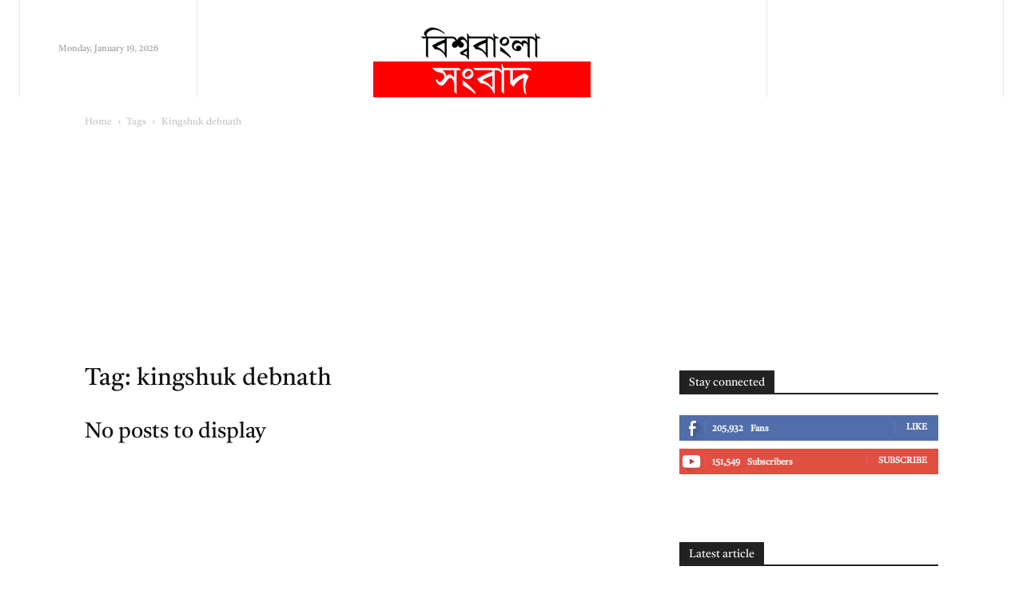

--- FILE ---
content_type: text/html; charset=utf-8
request_url: https://www.google.com/recaptcha/api2/aframe
body_size: 266
content:
<!DOCTYPE HTML><html><head><meta http-equiv="content-type" content="text/html; charset=UTF-8"></head><body><script nonce="m5iJE8BTl2_nxBXyTFrraw">/** Anti-fraud and anti-abuse applications only. See google.com/recaptcha */ try{var clients={'sodar':'https://pagead2.googlesyndication.com/pagead/sodar?'};window.addEventListener("message",function(a){try{if(a.source===window.parent){var b=JSON.parse(a.data);var c=clients[b['id']];if(c){var d=document.createElement('img');d.src=c+b['params']+'&rc='+(localStorage.getItem("rc::a")?sessionStorage.getItem("rc::b"):"");window.document.body.appendChild(d);sessionStorage.setItem("rc::e",parseInt(sessionStorage.getItem("rc::e")||0)+1);localStorage.setItem("rc::h",'1768832031872');}}}catch(b){}});window.parent.postMessage("_grecaptcha_ready", "*");}catch(b){}</script></body></html>